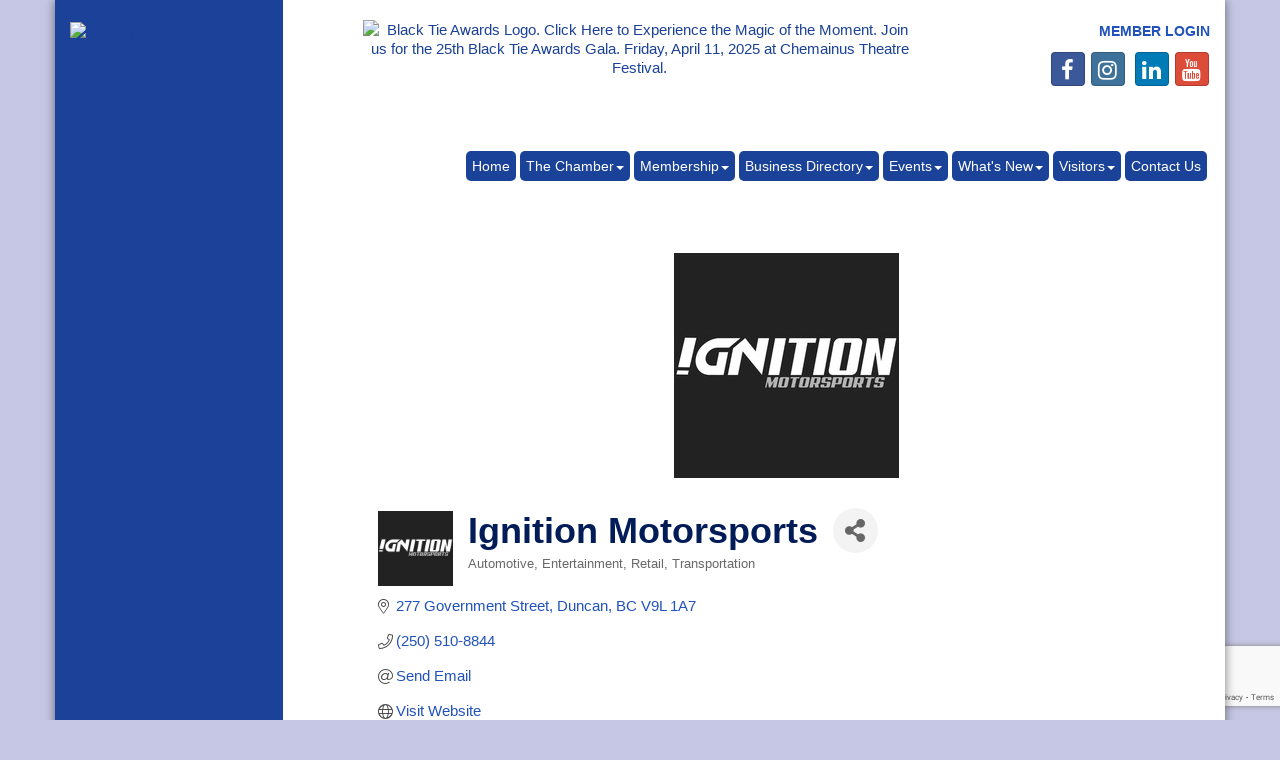

--- FILE ---
content_type: text/html; charset=utf-8
request_url: https://www.google.com/recaptcha/enterprise/anchor?ar=1&k=6LfI_T8rAAAAAMkWHrLP_GfSf3tLy9tKa839wcWa&co=aHR0cDovL2J1c2luZXNzLmR1bmNhbmNjLmJjLmNhOjgw&hl=en&v=TkacYOdEJbdB_JjX802TMer9&size=invisible&anchor-ms=20000&execute-ms=15000&cb=4ewttvpmgjwc
body_size: 45021
content:
<!DOCTYPE HTML><html dir="ltr" lang="en"><head><meta http-equiv="Content-Type" content="text/html; charset=UTF-8">
<meta http-equiv="X-UA-Compatible" content="IE=edge">
<title>reCAPTCHA</title>
<style type="text/css">
/* cyrillic-ext */
@font-face {
  font-family: 'Roboto';
  font-style: normal;
  font-weight: 400;
  src: url(//fonts.gstatic.com/s/roboto/v18/KFOmCnqEu92Fr1Mu72xKKTU1Kvnz.woff2) format('woff2');
  unicode-range: U+0460-052F, U+1C80-1C8A, U+20B4, U+2DE0-2DFF, U+A640-A69F, U+FE2E-FE2F;
}
/* cyrillic */
@font-face {
  font-family: 'Roboto';
  font-style: normal;
  font-weight: 400;
  src: url(//fonts.gstatic.com/s/roboto/v18/KFOmCnqEu92Fr1Mu5mxKKTU1Kvnz.woff2) format('woff2');
  unicode-range: U+0301, U+0400-045F, U+0490-0491, U+04B0-04B1, U+2116;
}
/* greek-ext */
@font-face {
  font-family: 'Roboto';
  font-style: normal;
  font-weight: 400;
  src: url(//fonts.gstatic.com/s/roboto/v18/KFOmCnqEu92Fr1Mu7mxKKTU1Kvnz.woff2) format('woff2');
  unicode-range: U+1F00-1FFF;
}
/* greek */
@font-face {
  font-family: 'Roboto';
  font-style: normal;
  font-weight: 400;
  src: url(//fonts.gstatic.com/s/roboto/v18/KFOmCnqEu92Fr1Mu4WxKKTU1Kvnz.woff2) format('woff2');
  unicode-range: U+0370-0377, U+037A-037F, U+0384-038A, U+038C, U+038E-03A1, U+03A3-03FF;
}
/* vietnamese */
@font-face {
  font-family: 'Roboto';
  font-style: normal;
  font-weight: 400;
  src: url(//fonts.gstatic.com/s/roboto/v18/KFOmCnqEu92Fr1Mu7WxKKTU1Kvnz.woff2) format('woff2');
  unicode-range: U+0102-0103, U+0110-0111, U+0128-0129, U+0168-0169, U+01A0-01A1, U+01AF-01B0, U+0300-0301, U+0303-0304, U+0308-0309, U+0323, U+0329, U+1EA0-1EF9, U+20AB;
}
/* latin-ext */
@font-face {
  font-family: 'Roboto';
  font-style: normal;
  font-weight: 400;
  src: url(//fonts.gstatic.com/s/roboto/v18/KFOmCnqEu92Fr1Mu7GxKKTU1Kvnz.woff2) format('woff2');
  unicode-range: U+0100-02BA, U+02BD-02C5, U+02C7-02CC, U+02CE-02D7, U+02DD-02FF, U+0304, U+0308, U+0329, U+1D00-1DBF, U+1E00-1E9F, U+1EF2-1EFF, U+2020, U+20A0-20AB, U+20AD-20C0, U+2113, U+2C60-2C7F, U+A720-A7FF;
}
/* latin */
@font-face {
  font-family: 'Roboto';
  font-style: normal;
  font-weight: 400;
  src: url(//fonts.gstatic.com/s/roboto/v18/KFOmCnqEu92Fr1Mu4mxKKTU1Kg.woff2) format('woff2');
  unicode-range: U+0000-00FF, U+0131, U+0152-0153, U+02BB-02BC, U+02C6, U+02DA, U+02DC, U+0304, U+0308, U+0329, U+2000-206F, U+20AC, U+2122, U+2191, U+2193, U+2212, U+2215, U+FEFF, U+FFFD;
}
/* cyrillic-ext */
@font-face {
  font-family: 'Roboto';
  font-style: normal;
  font-weight: 500;
  src: url(//fonts.gstatic.com/s/roboto/v18/KFOlCnqEu92Fr1MmEU9fCRc4AMP6lbBP.woff2) format('woff2');
  unicode-range: U+0460-052F, U+1C80-1C8A, U+20B4, U+2DE0-2DFF, U+A640-A69F, U+FE2E-FE2F;
}
/* cyrillic */
@font-face {
  font-family: 'Roboto';
  font-style: normal;
  font-weight: 500;
  src: url(//fonts.gstatic.com/s/roboto/v18/KFOlCnqEu92Fr1MmEU9fABc4AMP6lbBP.woff2) format('woff2');
  unicode-range: U+0301, U+0400-045F, U+0490-0491, U+04B0-04B1, U+2116;
}
/* greek-ext */
@font-face {
  font-family: 'Roboto';
  font-style: normal;
  font-weight: 500;
  src: url(//fonts.gstatic.com/s/roboto/v18/KFOlCnqEu92Fr1MmEU9fCBc4AMP6lbBP.woff2) format('woff2');
  unicode-range: U+1F00-1FFF;
}
/* greek */
@font-face {
  font-family: 'Roboto';
  font-style: normal;
  font-weight: 500;
  src: url(//fonts.gstatic.com/s/roboto/v18/KFOlCnqEu92Fr1MmEU9fBxc4AMP6lbBP.woff2) format('woff2');
  unicode-range: U+0370-0377, U+037A-037F, U+0384-038A, U+038C, U+038E-03A1, U+03A3-03FF;
}
/* vietnamese */
@font-face {
  font-family: 'Roboto';
  font-style: normal;
  font-weight: 500;
  src: url(//fonts.gstatic.com/s/roboto/v18/KFOlCnqEu92Fr1MmEU9fCxc4AMP6lbBP.woff2) format('woff2');
  unicode-range: U+0102-0103, U+0110-0111, U+0128-0129, U+0168-0169, U+01A0-01A1, U+01AF-01B0, U+0300-0301, U+0303-0304, U+0308-0309, U+0323, U+0329, U+1EA0-1EF9, U+20AB;
}
/* latin-ext */
@font-face {
  font-family: 'Roboto';
  font-style: normal;
  font-weight: 500;
  src: url(//fonts.gstatic.com/s/roboto/v18/KFOlCnqEu92Fr1MmEU9fChc4AMP6lbBP.woff2) format('woff2');
  unicode-range: U+0100-02BA, U+02BD-02C5, U+02C7-02CC, U+02CE-02D7, U+02DD-02FF, U+0304, U+0308, U+0329, U+1D00-1DBF, U+1E00-1E9F, U+1EF2-1EFF, U+2020, U+20A0-20AB, U+20AD-20C0, U+2113, U+2C60-2C7F, U+A720-A7FF;
}
/* latin */
@font-face {
  font-family: 'Roboto';
  font-style: normal;
  font-weight: 500;
  src: url(//fonts.gstatic.com/s/roboto/v18/KFOlCnqEu92Fr1MmEU9fBBc4AMP6lQ.woff2) format('woff2');
  unicode-range: U+0000-00FF, U+0131, U+0152-0153, U+02BB-02BC, U+02C6, U+02DA, U+02DC, U+0304, U+0308, U+0329, U+2000-206F, U+20AC, U+2122, U+2191, U+2193, U+2212, U+2215, U+FEFF, U+FFFD;
}
/* cyrillic-ext */
@font-face {
  font-family: 'Roboto';
  font-style: normal;
  font-weight: 900;
  src: url(//fonts.gstatic.com/s/roboto/v18/KFOlCnqEu92Fr1MmYUtfCRc4AMP6lbBP.woff2) format('woff2');
  unicode-range: U+0460-052F, U+1C80-1C8A, U+20B4, U+2DE0-2DFF, U+A640-A69F, U+FE2E-FE2F;
}
/* cyrillic */
@font-face {
  font-family: 'Roboto';
  font-style: normal;
  font-weight: 900;
  src: url(//fonts.gstatic.com/s/roboto/v18/KFOlCnqEu92Fr1MmYUtfABc4AMP6lbBP.woff2) format('woff2');
  unicode-range: U+0301, U+0400-045F, U+0490-0491, U+04B0-04B1, U+2116;
}
/* greek-ext */
@font-face {
  font-family: 'Roboto';
  font-style: normal;
  font-weight: 900;
  src: url(//fonts.gstatic.com/s/roboto/v18/KFOlCnqEu92Fr1MmYUtfCBc4AMP6lbBP.woff2) format('woff2');
  unicode-range: U+1F00-1FFF;
}
/* greek */
@font-face {
  font-family: 'Roboto';
  font-style: normal;
  font-weight: 900;
  src: url(//fonts.gstatic.com/s/roboto/v18/KFOlCnqEu92Fr1MmYUtfBxc4AMP6lbBP.woff2) format('woff2');
  unicode-range: U+0370-0377, U+037A-037F, U+0384-038A, U+038C, U+038E-03A1, U+03A3-03FF;
}
/* vietnamese */
@font-face {
  font-family: 'Roboto';
  font-style: normal;
  font-weight: 900;
  src: url(//fonts.gstatic.com/s/roboto/v18/KFOlCnqEu92Fr1MmYUtfCxc4AMP6lbBP.woff2) format('woff2');
  unicode-range: U+0102-0103, U+0110-0111, U+0128-0129, U+0168-0169, U+01A0-01A1, U+01AF-01B0, U+0300-0301, U+0303-0304, U+0308-0309, U+0323, U+0329, U+1EA0-1EF9, U+20AB;
}
/* latin-ext */
@font-face {
  font-family: 'Roboto';
  font-style: normal;
  font-weight: 900;
  src: url(//fonts.gstatic.com/s/roboto/v18/KFOlCnqEu92Fr1MmYUtfChc4AMP6lbBP.woff2) format('woff2');
  unicode-range: U+0100-02BA, U+02BD-02C5, U+02C7-02CC, U+02CE-02D7, U+02DD-02FF, U+0304, U+0308, U+0329, U+1D00-1DBF, U+1E00-1E9F, U+1EF2-1EFF, U+2020, U+20A0-20AB, U+20AD-20C0, U+2113, U+2C60-2C7F, U+A720-A7FF;
}
/* latin */
@font-face {
  font-family: 'Roboto';
  font-style: normal;
  font-weight: 900;
  src: url(//fonts.gstatic.com/s/roboto/v18/KFOlCnqEu92Fr1MmYUtfBBc4AMP6lQ.woff2) format('woff2');
  unicode-range: U+0000-00FF, U+0131, U+0152-0153, U+02BB-02BC, U+02C6, U+02DA, U+02DC, U+0304, U+0308, U+0329, U+2000-206F, U+20AC, U+2122, U+2191, U+2193, U+2212, U+2215, U+FEFF, U+FFFD;
}

</style>
<link rel="stylesheet" type="text/css" href="https://www.gstatic.com/recaptcha/releases/TkacYOdEJbdB_JjX802TMer9/styles__ltr.css">
<script nonce="75qMJhjLLI5epv-cKo0_8w" type="text/javascript">window['__recaptcha_api'] = 'https://www.google.com/recaptcha/enterprise/';</script>
<script type="text/javascript" src="https://www.gstatic.com/recaptcha/releases/TkacYOdEJbdB_JjX802TMer9/recaptcha__en.js" nonce="75qMJhjLLI5epv-cKo0_8w">
      
    </script></head>
<body><div id="rc-anchor-alert" class="rc-anchor-alert"></div>
<input type="hidden" id="recaptcha-token" value="[base64]">
<script type="text/javascript" nonce="75qMJhjLLI5epv-cKo0_8w">
      recaptcha.anchor.Main.init("[\x22ainput\x22,[\x22bgdata\x22,\x22\x22,\[base64]/[base64]/[base64]/[base64]/[base64]/[base64]/[base64]/eShDLnN1YnN0cmluZygzKSxwLGYsRSxELEEsRixJKTpLayhDLHApfSxIPWZ1bmN0aW9uKEMscCxmLEUsRCxBKXtpZihDLk89PUMpZm9yKEE9RyhDLGYpLGY9PTMxNXx8Zj09MTU1fHxmPT0xMzQ/[base64]/[base64]/[base64]\\u003d\x22,\[base64]\x22,\[base64]/DnjLDo8K/woRdEBXDvA9xwoFkMsOmw6sJwp95PXfDnMOFAsOCwrBTbQ8Pw5bCpsOtGxDCksOJw6/DnVjDlsKAGHEpwolWw4k4fMOUwqJkYEHCjRdUw6kPScOQZXrCgi3CtDnCqEhaDMKNJsKTf8OPHsOEZcOlw6cTKVJcJTLCnMOweDrDgMKOw4fDsC/CqcO6w690bh3DombCkU9wwoUkZMKEScOewqFqYUwBQsOuwqlgLMKVTwPDjxvDpAUoLxsgasKwwp1gd8KRwrtXwrtgw6vCtl1MwqpPViXDtcOxfsOfAh7DsTZhGEbDulfCmMOsacOHLzYCcWvDtcOWwrfDsS/CojgvwqrCnjHCjMKdw4zDpcOGGMOnw7zDtsKqfDYqMcK4w4zDp01Vw5/DvE3DpsKvNFDDlENTWUEmw5vCu2nCnsKnwpDDpXBvwoEDw79pwqcaSF/DgDDDq8KMw4/DvsKvXsKqeWZ4bjrDvsKNETLDsUsDwqDCvm5Cw6YnB1RcZDVcwo3CnsKULzcmwonCgk5uw44PwqbCnsODdSfDq8KuwpPCtkTDjRVlw4nCjMKTNcKpwonCncOqw7pCwpJoA8OZBcK6PcOVwovCrMKtw6HDiWzCpS7DvMOSdMKkw77ClcKFTsOswpkfXjLCpD/[base64]/ChB/[base64]/[base64]/CqMKvVEwew7PDnsK+w7nCkcODwqvDsnDDsDXCh3HDvlrDscOwbFjCmkMEGMKdw7Vcw43CvFjDu8O4IkjDqlnDuMO6C8OsIcKzwrXCo2wWw40Awr01JMKOwrB2wp7DsVvDtsOxIlXCmB0AbcO7OkHDqBIWI0Via8KQwr3ChsO9w5cgfW/CqsKeewlUw581O2HDrEPCocK6RsKebMOKUcK0wqbCpjvCqGfCicK4w5Nxw4hWEcKVwp3ChR/DqUnDoQnDjXXDqHHCtkjDtBkoGHPDpiAJSSJeF8KBOi7Dh8Oxwp/[base64]/CkDsdZ8OSGEo1AMK0Q8KWKSPDtsOJD8OIwozDtMKHOgpowotWbCd/w7lZw5TCv8OGw57DgAzDuMK2w6d4XcOAUWfCg8ORbFs7wqHCgXrCv8K3LcKtdUNUGyfDocOgwp/ChTXCig7DrMOqwo42EMKxwpTCmjPCuzk2w7RJNMKaw5LClcKIw7nCjcOPbCjDu8OqJhLClT9lNsKgw4QAKG94LhQqw65yw5Ame1Y3wrjDksOpSFvCkR4yYsOjSGDDjMKBdsO/woYFJVfDnMKxQnrCosKKC2FjUcO7OMKpMsKNw7/Cg8Okw5R3U8OqD8Omw5crDWHDrcKgYFrCmBxGwpQhw4Z8OkLCg11AwpMkej3CnADCu8OvwoA2w4F3KMKRBMKzUcOFV8Ozw6fDg8Oaw7bDoUkIw58NCFNKQCEkK8KoXsKZJcKfcMOFXi8kwoAywrTChsK8TMONUsOHwrlENsO1wocIw63Cr8OuwpV/w4wVwqPDoxo4RjTDgsOfd8KuwojDn8KRM8Kde8O0KkrDjcKIw6jCqhtqw5PDocKjKcKZwooSC8Kpw6HDvmZyBXMrwq8FdWjDuG9Cw7/[base64]/CikI3w4DChcKHTRrDkwMhdsOHBsO7w6HDuSA/wp1pw4DCghthPsKkwo/CgcKIwp7DoMK/wrkhNMKrwqM5w7DDkzxeY1sBKMKcwpnDpsOqwrvCgMOTG1oHYXF/DsKRwrtxw7JIwoTDj8OKw5XCrxUrw6x7w4jCl8Omw4/CtcOCPUwOw5UcCTVjwoHDmwc4wpUSwoHDt8KLwpJxEnYwZ8OAw64hwpgTawJbYcKGw7sWYVETZBDDnnfDjR9Zw5PChV7CuMOeBX92QMKqwqTDhwPChwZgK0LDgcOiwr89wpF/JcKww7fDrMKnwpXCuMOkwrbCicO+O8KAwr/DhhPCosKrw6ACRMKTeGN0woHCvMOLw7nCvAXDuFtYw53DkHFAwqVcw4rCuMK9LgvCncKYw5RcwqbDmE4LRknCn2XCqsOwwqnCg8KrS8K/[base64]/[base64]/UEXCqcKvVxjDlz7Di2TChRjDkBUyL8KwSCIrw6/Dn8Kzw5FYwr99EMOcY27Dmw7CicO3w4YpAQDCjsOiwrMuM8OuwonDt8OnacOLwozClFY2wonDq11WCsOPwr/DhcO6PsKfLMO8w4QmUcKcw7h/XsO4wrHDqTHChcOEBUjCsMOzdMOmK8Kdw7LDs8OLSgzDiMOhwqbChcO3XsKRw7rDq8Ohw61XwpFgPRE6wphAWGptAAPDhiLDicO+N8OAZ8Kcw41IWcK4GcONw50AwoHDj8Kdw7/CsFHCtcOMasOwUgBGez/DksOKG8ORw6XDvMKYwrNbw5rDkjs8IGzClTscWAY/OEg6w6M6E8OjwoRpEyLCsjjDvcO4wr5ywpdHPsKsFUHDqgkudsKvfxtew5/CqMOIScKSclNhw55RJnHCucONQSTDsyRKw7bCiMKZw7Jgw7/[base64]/DvcKeA8KiOMOKC8K/OGAPwp0GdyvDsVPCjsO+wrvDtcOCwql5YlvDrcKgJ1bDli1wO11mK8KGAsKPJMKyw5bCqQXDmcODw4TDr0AEDhlVw6HDk8KkK8O2VsKyw5s5w5nCgMKIesOnwoYkwofCnTUcHz16w4TDsHISKMOvw4QuwqDDg8OiRA5SBsKAYzTChGrDqMOrBMKlJBnDo8O/w6bDij/CmsOkcT1gw40oWxnChyQEw7wleMK8woBZVMKndx7DikYdw7Z5w4/DrzsrwptyYsKaTVvCqFTCuFZae1dww6l+wrzCpk5/wqFyw6VjBCDCq8OPPMOewpHCjBE/ZRgzIBjDv8Oww7XDpMKBw6ZyRsOjc01iwpPDqiVIw5rDs8KHDzPDtsKew5YHLH/[base64]/CksOxwqoIIxVPUFPDlMOrw5/DgQsew71lwrhRawLCjMKww4rCoMOLw7xaOsK5wrnDim7DgsKoXRY3wobDukJfGcO/w4IIw6AwecKEZENobk17w7oywoTCvigzw5LCm8K9KGfDoMKOw7jDpMOQwqrDpsKzwqwzwp8Cw5zDhFwCwq3DgWJAw4/[base64]/IsOkScKMwoJhw7fCv0bCpMKOV8K8U8OEwqIlC8Ofw65AwoHDgsOEdHQlcsKuw445XsK5Rl/DpsOhwpQNbcOGwpvCnR7CsTcnwropwqF+UcKFNsKsFAjDvXRiccKEwrXDlcKYwqnDmMK9w5nDnQXCi37CjMKawpHCnMKnw5PCrDHCn8K1CsKZTljDlcOow6nDnMO4w7/CncO6wp8Tc8K+wpxVag4MwoQuwpoDJ8K4wqXDnFnDjcKZw7HCk8OIMXVUw4k/[base64]/CrSfDsQ/DkMKcDsO2woB4wqbDvMKVw5bDvUJqcMKuI8KLw7TCv8OjDUdzOXfCpFwowqvDmklTwqfCp2TDunlVw4AVF1zDj8O/wqsgw6XCsEZnBcObLcKwAcO8Wx5HHcKBb8ODw5ZJYh7DqUzCl8KZfV9sFSdwwqQzJsKEw7hNw4zCpW1cwqjDtjLDvcOOw6XDgR/DjjHDshtjwrjDhzEwasOkOUHDkwzDocK0w6U7Fi5+w6A5HsOid8K4LGIzFRfDgHjCisObK8OhIMO0RXPCi8KwUsOcah/ClijCgcKaBcO5wpbDgDMCYyERwrHCjMK/w7bCuMOgw6DCs8KAPTtqw6zDiETDrcOWw6knQ2DDvsO5ShA4wpPDnsKDwpsvw7vCvm4zwogVwoFSRWXDgj0Ew5DDusO/[base64]/CjXLDrsOLwphgwrrCu8KECsKGwrh/T8O/wqXCuhdjUMO/wrw8w71cw4XDk8O6w7x7BcKPDcKLwpnDnXjCsU/Dqydmaw1/RUzDhsOLLsOnBWdVN0DDjDZJADs6w4Y4eHfDkSsXAj/CpjBXwpVbwqxFEMKXT8OVwpPDo8OZW8Kdw4I4MgYdZ8OVwpfDrcOrw6Jhw6ogw57DjMK1WMOCwrhfT8Kqwowjw73CgsOywopdJsKKHcOVQcOKw6Rpw6pQw5lkw7rCqhRNwrXDu8KCw7B5H8KSLCrCpsK9UWXCrmfDlsO/wrzDsSwzw4LDgMOBQMOeb8OCwoAOWGV1w5nDksOuwpQ1MFTDkMKvw47CmHtuw4bCtMO1bG/Cq8O8VzfCt8OnLzjCtnJHwrnCt3jDqlpTwqVPecK4N2khwoDDgMKhwpHDtMKYw4nDjmRBD8KfwozCscKBFBcnwoPCtTtuw6rDmVQRw4rDnMOdDFPDgmHCgsKhEkN/w6TCmMOBw5gBwrzCssOaw71ww57DgMKdJw4FTV4NLsKhwq3CtFYIw4MnJXjDlMO/asORGMObZSduw4TDpEJWw6/[base64]/UjPDlcO5w617w4ZKw7bDplvClWbDiMOkwqPDqMOnw5N0HsOKCcOABUwkFMOnw7bDqCJQMgnDoMKIXgLCssKFwrZ0w6jChRXCklTChV7CjE7DgcOwR8KwccKXH8OuKMKaOVQHw6wnwoxIRcOCP8O+Oz8twrrCpMKewqzDmj9ww4Enw6PCocOywp43VsOow6nCiS/Cu2rDtcKew4hRZ8KnwqEPw7bDgMK8wrHDoA3DrAI+dsOuwpJ+C8ObE8KWFS18Ti8hw6TDusO3bWNoCMO5wqoMwoklwosmZSltfW4+NcKqMMOBwoLDk8KawrTCkGTDucORPsKmHsKdAMKtw4rCmcKdw73CvRPCtiE5IEJvVXHDicOJXsKhM8KMP8Knw5MxPX5+TnPCiS/Ci0hewqzChnh9fsOfw6LDj8KSwqAyw6stwrjDv8K2wpvCm8OKAcK2w5HDicO0woEEaz7Cl8Kpw7PChMOhKmXDrsOgwpvDhcOTeQ/DoDkhwqpUDMKUwojDnSh7w717e8OhcnkUGEx+wpbDsBgyA8OlQ8KxBWwVfWpBNMOtw6LCrMK4dcKCI3NDOVPCmiYYTjvCiMKdwq/CvRvDhVnDkMKJwqPCrx7CmC/CmsO0SMKWIsKIw5vCmcOkZsONVMKFw7XDgAjCo17DgmkIw5fDjsOLKygGwpzDtBMuw5E8w68xwq9IMixswocawp5xaQASR2HDqULDvsOmfhFQwqMhYgfCp34gUsKYPsOyw6jChBLCocOiwqTDm8OVRMOKfD/CggVpw53DuG/DiMKHw7IPwr3CpsOgY1/CrAxvwpXDvgVDfxTDt8OnwoYCw4jDmRRbAcK8w6Rzw6jCj8KJw43DjlUFw6HClsK4woJVwrRXAsO7w4LCtsKqIcOKCsKZwojCmMKSw7Z0w6HClcK5w7FzRsK3ZsOfIMOow67Cp2bCpMOJNgzDiUzCuHQ7wp3CtMKELsO9wocTwpwxMnQ5wrw5BcK7w6AOG0MJwoV/wpPCkE3Ct8KNSWkyw4HDtDJWDMKzwqnDsMO4w6fCoSHDocOCchQbw6rDijVXYcOEwpRzw5bCn8Oiw5k/w6t/wqfCvml7bDDCkcO3DhB5w5XCqsKsfwl9wrPCtEXCjgUINR7Cq1AzNwnDv1bCiCZgH2PClsK/w5fCnBbDuGgNBsOLw6s6EcO6woIiw4TDgsONNg9Wwr/[base64]/cxLDkDzDjjQ1BsOVYifDmMOGw4XChG8Sw5DDmlV9YMOEJl9+RXrCucOxwoh0Q2/Dt8OcwqHDhsKVw6ARwpjDgMOpw4rDlHbCtsKaw6/[base64]/CqsOAwq/Dj8K/NF/DkwHDm3zDmwLCtcOWIMOCEVLDt8OIO8Ocw5VCDX3DiH7DiETCsjICwr3CuW0fwqnCosKLwq9Bwr9OLV/CsMK0wrAKJ1geWsKdwrPDkcKgJsOqHMKzw4M9CcOIwpzDrsKsURIzw6XDsyVRUk5bw4fCh8KWIcODSErCqE1Yw5gSYkzCq8Okw55IYBwdC8Ovwp83U8KjF8Kswo5Aw6FdWxnCgWlZwoHCjsKSFmMtw5oVwrM8ZMOmw6LCslnDhMObZcOKwqrCqD9SBADDpcOEwp/Ci0rDuUYWw5dnO07DhMOvwpA8BcOeNMKgHH9uw4vDlHhIw6F4WkrDjsKGIk5Qwrl1w6fCosODwpNDw63CjsO+QsO/w4AmaV9BHRB8VcO3LcOCwr8Ywq0kw7kQaMOpRydOCTc6w6XDsirDnMObCBMoSH8tw7HCi29kW2thIj/Dl3vCrgM0fH8uwoTDgnXCgT1BZ0AlVVAAMcKfw7A7WCPCsMKewq8GwqYmYMOFC8KLOBhFLMO5woEYwrV4w4LCvsO5EMKXDXTDvcKqMMKFw6DChQJ7w6DDrWTCmz/[base64]/Cpx7CmMKSfMK5w7bDqcOcaQjCv8K7w4p+EsKRwpbCj0LDr8KOaHDDkUbDjxrDnkvCjMOLwq1Sw4DCmhjCoUkjwpgJw7VsC8KiJcOww7h3w7tVw7XCkQ7Dlm8xw7bDiiHCv3rDqRgkwrbDisK+w4N5VDrDvg/[base64]/DvcKCHDB4w4RDw7daw6XDu3XDrsOLFV/DmcOCw7Z5wpQxw6Emw4fCsA1LGsKNXsOYwpp/[base64]/DnSpSa8OLw4DDucKVwr/DpAxbKXDCp8O/DWlpLcOkfiDCrCjCtcOmVSfDsAA1ekLDsT7CvMOjwpLDpcKSBkTCmAgtwq7DingTw7fCjsO4wqRFwofCozZGSknDncOaw6xlNcOswqLDhnXCucOdRUvCikhswqXCnMKQwo0cwrVBGcKkDWVxUMKxwqUXfcKdRMOmw7rCqsOqw7PDmRJsOMKSMMKTAx/[base64]/w6Iow6rDh0/[base64]/DtcKBTwkGwoNrBsKywpzDm8KQD8KELMKuw55Uw4JtwqnDokHDpcKUTWQVenXCun3CnnAxNkJWcELDoSLDiWnDlcOaeAkzcMKew7bDnFDDikDDh8KQwrbCpsO9wpJTw7F9DXbDnHDCijjCuybDoh/CosObPMOhcsK3w7jCt1QMcyPCl8OMw69Yw513Rw/[base64]/[base64]/Do8O7SSrDpnloTnPDgMKQPMOcwosLdHUaUsOpS8KWwqQodsKZw6XCnmYXGx/CnjR5wogQwoXCo1fDri1kw4xFworCilLCmcO/T8OAworClytSwp/Dm0skRcKhbkwWw5dRwp4mwodCwq1LRMOqDsO9f8OkQ8OuHsOww6vDjk3CnkrCpsOawoPCo8KkcWDDrDISworDhsO+w67ClMOBPGJqwopIwpbCvDwJBsKZw57CpRIbwol/[base64]/CjjBCwpkrMzUiw43Du8Opw4/[base64]/CjcOfTMOIwqnDhsKHQgHDocKXBzPCocKOw7PDhsOGwpQ3OsKewo1rNAXCmHfCthjCu8KWSsKMBcKadEpSw7jDjzNww5fDtDVQWcOlw4syHXMTwoXDkcOiCMK1Nhk3VnvDhsKYw5t+woTDpE3CixzCsgXDt25aw7/[base64]/DrcOFPnzDu1tRFEzDoEBTVBQCfMOFw4kuYsK3esKGScOTw6c/SMKewqszOsKYV8KrJFZmw6/CjcKwcsOdaToTZsOJZsOvwrzCv2Q0DCgxw4lSwr/DksOlw6c3UcOdMMOnwrEHwoXCqsKPw4VcbMKKTsKaAi/CucKNw5ZBwq1ENXpkQcK+wrhnw60qwpk9UsKswpcIwoJGP8OHBMOow6cFwpPCqXfCrsKaw5PDscKyTBQ+V8OOZy3ClsKzwq5pwpzClcOjDMKewrnCtMODwqwaR8KNw7t8RD3DtygHcsK2w4LDosOvw50KXX/DgRjDlsOGREPDgjJ8YcKLIUTDpMOUScOXFMO0wq8fAsOyw53DusKKwp7DondsLhTDpCQXw7FNw6cJWMKiwpzCqsKtw79jw6HCkxwpw7fCqMKkwrLDik4Kwrdswp1PNcK2w4rCow7CokDCmcOjZcKMw57Dg8K6D8Ozwo/CisO4wpMSw5RQfGDDmsKvMzhSwqDCn8KUwofDh8KKwqVGwrbCm8Oywr0Uw4PClMOxwqTCscODShUbZQDDqcKfA8K4VC/DkAUZKnfClAZOw7/CoSnDnsOEwpR4wq0Xelg5bsKGw5RrI3xSwpLCihsJw7PCmsO9Wjl5wqQCw5/DlsOuBcOnw6zDnGMaw6vDk8KkPG/CrsOrw7DCtRBceHQvwoNALMKdCTjChj/Cs8KFFMKkXsO7w73Cj1LCq8OkYcOVwpjDvcK1fcOewr9Dwq7DliZRdMKpw7FDJXbCtmbDicKyw7DDocOnw75Qwr/CnHxND8OHw6J1wq9/wrBQw57Co8OdDcK3wpnCrcKJSGM4YS/DkWxlL8KiwqUJd0E9URbDrn/[base64]/Cv8Otw40zw5zDlMObHcO/[base64]/[base64]/wp/CgMKUw4Z5cwcAFMKTQsKUwodgw4hswr8qccOxwrxWw7cLwp9Nw4LCvsOLesOwQBRrw4PCqMKUKMOoIjPCo8OJw4/Dl8Kcw6YDW8KfwqzCgC7CgsK3w5DDv8OLQMOUwrvCg8OmHsKLwq7Dt8OnecOlwpNsHcKGwr/Co8OPIsO2JcO2Li3DjGc+w61yw6HCh8K4GMKXwrLDlg1gwqXCvMK1wqITZinCncOHcsK4worCtXfCq0cswpsrwrsPw5F5ACLCinwvwqHCocKUaMOCGXTCm8KXwqQvw7TDrilAwrl7PRTCsn3CtRBZwqw3wpl/w4BkTn3CtsK+w64kYxNnW2UiZHpFMcOVWywPw51ew5fCocOowqJONUF4w4MzDC5zwpXDj8OPI2vDknJ6OsOhUFJeV8O9w7jDv8Ozwo0zAsKsZHwORcOZZMOww5seWMKJFD3Co8KowqvDqcOBOMO5aXTDjsKvw5/ChxrDscKcw59kw58CwqPDt8KUw4k7GR0qfsKnw74kw5fCiiE9wogHUcOew5Elwr4JMMOiSsK4w7LDgsKFSMKiwq0Kw7DDmcO7MhklGsKbChjCt8OcwodJw4Bqw5M0wobDucK9UcKVw53CpcKfwpM/cGzClcOew5TDsMKLCQ5dw67DqcKPCF/Co8O8wrfDo8O+wrHCq8Ozw4Yww7zCi8KNR8OSSsO0ISDDtnnCicKjZQ/[base64]/DmEZcwpIBw598w6lfTmRQwrdtb8OUw49+wot8BmzCrMOxw7/DicOfwoEYQyzDhhByPcOIW8ORw7cTwrbCpMObDsKCw4HDjXLCoh/Cpn7CqnjDk8KHCmXDoRd0elDCm8OqwobDn8KTwrnClMOBw5XCgzsDZH9Jw5DDiEp2d3RBGEcWAcKLwrTCuEJXw6rCkG5Mw4FWF8KLHsOmw7bCmcK9WlzDqcKQMltewrXDpMOSRTM5wpxhWcOQw47DgMOpwrxow4x3w7/DhMKkPMOneHkcKsK3wrUFwpXDqsKEF8ODwp7DkGzDssKtQMKAYMK/w5dfw4HDkCpQwpTDi8KIw73DnV7DrMONaMKyJk1sJC8zUQBFw6VVc8KRAsOnw4vCvMOjw5zCuA/DkMKXUVrDpBjDpcOywppKSBwGwpknw4Z8w63DosKKwp/CtMOKWMOIPCYSw7oww6VMw4VDwqzDpMKfdE/ClMKRaDrClibDlFnDrMOHworDo8OHb8KQFMO9wp4XbMO5OcKowpAdWHbCsGzDh8Onwo7DgkgmZMKLw6QzEEopeGAnw5fCigvCvDktbQfDl1/DnMKlw4/[base64]/CgsOuGsOrw4NtaCLDocOUIMOHwp4rw54Gw6jDv8OqwoZKw4rDqcKCw4BCw4nDpsKBwp/Ch8Kzw5N/[base64]/[base64]/woXCvMKGTTTChcOWwoQiw7wswoLCsDUye8K/[base64]/[base64]/[base64]/Ds00XKQLCgjPDncK8fBTDgMODwr8Gw5YEw4wSwqdEeMK9QmgZVMONwq3Cv0wgw7vDiMOKwppvN8KxCMOSw4kpwqzDkwDDm8KNwoDCmcOWwrEmw4TDtcKCMikUwpXDnMKWw6wJQMOxfxwYwoAJPXLCisOqw69YesOGdD0Vw5/CgG5EVG1+GsOxw6LDoUdqwrwvW8KZJ8O8wrfCmB7DkR3DhcOBCcOyQm3DpMKRw6zCphQXwoBSwrY6KMO2w4YOciTCqVApVzN/eMKEwrnCsxZqV0ISwqnCpcKVWMOqwobDhVXDklvDrsOkwpIZSxdyw7UAOsKBP8O0w7zDg3QNR8KcwrNIYcOmwoDDvD/DmnfDlWQ9YsOQwpM1wo5pwrt/dVHCgsOuU2IZFcKGD00pwrwUNF/Cp8KXwpxEQ8OMwpg8wqXDh8KPw4gxwqHDtz/ClsO9wr4tw5bDscKjwpNMwrcXXsKKY8ODFDpMwoDDvsO4w5/DvmDDmQIBwoLDi0EUB8OCHG4mw5IdwrloCzrDiEJ2w5VSwp/CpMKTwpbCmVR0F8Krw7PCrsKgS8OmY8OdwrpLwqPDpsOTOsONQcOhN8OEVi7DqDJKw5bCocKqw57DhWfCm8Khw7IyBGrDoi5Bw710O1HCoRnCusOaSmRabcKlD8OAwqnDlEhew5jCvD7CoRvDgsOkw541LnbDqMKEUg0uwrN9wqVtw7jCtcKdCR9KwpbDvcKrw5ojX0/DrcO3w4rDhERGw6PDtMKdZTFufcOYNsOuw6bDkCnClcOBwp7Cr8KBKcOzS8OmK8O6w5vCpWHDvGt8wrfChkJiDxhcwp4OSEMpw7vCjGXDu8KIFsOQMcO0W8ODw7rCm8KrPMO5wqnCpcOXRcOTw5vDtsK+CRHDpTrDpUPDqRVVdwscwpfDiTHCtsOrwr7Cq8OnwoR/LsOdwr1iTBNxwqZfw6J8woLDl2JBwoDCugcvIMKkwpvClsKiMkvCtMOic8OcRsKEax8AZzDCtMKqUMOfw5h/wrnDiSYowokbw6vCscKmRX1sYhwuwp3DkV3CoWjCl0nDpMO0BcKiw6DDgBbDi8K2ajnDuzp6w6UXRsKowrPDsMOLJ8KEwqHCusKXOnvCnEnCkwrDvlvDmAkiw7AyQsOYZMKLw4QsUcKtwqvCj8KMw505Lw/DlcO3GWRHBMOKT8OCCzzDg1/DlcO1w54/amLCvAM9wqoSGMOFTm1PwrjCscOpIcKMwoDCtx4EEsOsRCoQZcKqATjDjMKvNHzDiMOVw7ZhN8K9wrXDs8OaP3gsVQrDmhMba8KCSXDDmsKKwo3Dk8O0ScKxw611M8K3QMKhCkgyAS/CrSVlw6MiwrDDosO3LMOnVMO9XEx0Xz7ClT0Cw6zChTXDsWNhclxxw74kRMO5w6FdUyDCrcOkfcKfE8ODNcORaXdAalnDulHDgsO7fsKhI8O7w6jCvCDCgMKJRTJIAE7Co8K4fAxSO2kcP8KVw4fDixnCrTvDgU4ewqIKwoDDqj/[base64]/[base64]/[base64]/DqcKMwoIfwr0/MUHDjx0+fw3DmcK7a8OaAMKAwpHDhy15R8Okw5shw7rDpS0cQsOiw603wonDlcOhw65iwqcIYyFgw50MEC/Cs8Ktwqs7w7TDjDINwpg/UwhkUEzCoGpvwpTCq8KIdMKoOMOnFibDu8K9w5HDgsKPw5hgwphgESPCvDrDozVdw5fDjWkEOmnDlX84UjsawpPDksKXw4FOw5PCh8OKIsOfPsKcL8KRf2RPwp/DgRfCsT3DmF3Cl27Cp8KFIMOsQF9iG1UXa8KHw5Uew589bsKowq3Dq1x9BzhVw6LClQZSID/CoQwCwqrCgEU1DcK9ccOtwp/DgUpQwoQpw63CksKBwqrCmBMLwqpEw7d/[base64]/[base64]/CgXnCnRRjwrVWXsO5Xy5pw75Ywp3Dr8OMwpVabBA7w5MrHSDDk8K1Bz45aFFpZWBYY2lfwq5vwpLChDIWw5ckw404wo0Ew6Q/w7kgwr0aw5nDsyzCuV1Uw5PDiE8WBhoAAWIxwrM+FEUWCFrCpMOawrzDqkDClz/DviDCh2owOHNxZ8Oowr3DrDJkRsOWw7F1wqXDvcORw5xcwqYGOcOOXcOwByrCqcK+w7NpNcOOw7hewoXDhAbDksOyPDDDpwkjZxDDvcOUTMOkwpohw7LDh8KAw5fCo8KOQMO3wqROwq3Cnz/Ck8KXw5DDsMOFw7FPw6Z1di4VwrcqCMOVFsO9woAow5HCp8OMw484Aj3CksOaw5DCiSXDl8K/P8O7w47DkcOsw6TDmcKxw5bDrgsYdUdlXMOqUTPCuXLCsnhQRAA/UcKAw5jDkMK3X8K3w7c0BsOBFsK5wrUMwoYVPcKAw4kIwrPCsVkuRHoawrnCuF/DucKvZSzCpcKowo9pwpbCqwnDpjk8w4AvI8KXw74LwqU8flHCpsOyw4MlwrTCrz7CqlZJXHXDssO6bSYywoAowolOaTbDriLDoMOHw4oCwqrDslI/[base64]/[base64]/Dj8OiXklJRcOmBcKCbGLDq8KXPHZ3wpMUfMKHY8KEEUxtHcK8w4rDpHVawpkAwpzCtVfCvh/CixEEQ1rCosOAwp3ChsKOTmvCncOzCyIrHHADw7rCjMKkS8K0KC7CnsOxGjFrcQggw5cuX8KPwpzCn8Oyw5RdT8KjHGILw4rCmhtzKcK+worCpgoDVxE/w67DnsOmdcOgw6zCglcmE8KFbGrDgW7DoWggw6EoH8OaXMO1w7nCnznDhF8WE8O1wrdeXcOxw6rDmMKPwqd7CU8QwqjCjMObYyhUTD/CqT4GdsOKU8KcJkBDwrnCoDDDh8KpbcK2XcK5IMKJScKcMcK1wqZXwpxWER7Dl1s0NnrDlzTDoAhTwqIwDDVMWiEMLgrCvsKIecORGcODw4PDhyLCgwjCrsOAwpvDpW1Tw5LCo8OGw5cmBsKxd8OtwpfCoC/CoizDtC1MRsKnaxHDhSZ2FcKYwqgDw75idsOpUxgPwonCgjtwPBodw7/ClcKpJRPDlcKNwqDCiMKfwpE/[base64]/[base64]/[base64]/CiX/DmsKIwqrCtkNHP8KQD8OzexLDm8ODbhXCo8OBDHHCrcK0GlfDiMKReB7CjgHChDfCmT/CjirCtzc/wpnCk8OhT8Kfw6U+wotrwqHCo8KWJ0pWLh1vwp3DhMKgw4kMwpDDpVTCnh8jP0rCgsKERR/DosKVDUHDtsKAUlTDnWnDq8OJDyXCoQfDqsOgwohwb8OmI1Jpw5lwwpTCgcOsw59rCxklw7/DusKiAsOFwo7DssOxw6V6wrkSMgdnEwDDn8KsSGjDnsO4wrHCiH7CuhjClcKtZ8Kvw6tCwrfCi250MyQLw6/DqSvDv8Krw4XCoEEgwpEZw5JqbcOcwojDncO6L8KQwo9iw5tvw5ADaX9lFjPCuA3DvUDDjcKmLsK3XHUCw5RWHsOVXTEEw5jCssKSfnzCisKiRGhvb8OBCcO+FF7DtEIVw4NMPXLDkR8dGXPCgMKtEsOaw5vDuVQsw51cw54OwprDoDAcwqLDnsO/w7A7wqrDq8KFw5c7WMOBw4LDmhUCRMKaEMOgJyEfw6VRbxrChsKzcsKwwqBJY8KIAWLDsk/CscKawqLCnMK9wokrIcKpWsKjwqXDnMKnw554w7DDtxDCk8KCwq9yTTgTIxMMwqzChsKJd8Kdd8KuPhHCsgXCqcKWw4ogwrkgFcOXexRFw6fCpsKnaGVGUQnClcKJHHXDnBN8e8O5QcKFUTp+wozDscOkwp/DnBs6BMOWw6vCiMKtw4svw6gywr5Hwr/Di8OWBMOjPsOcw54WwoQ5OsKwK250w67CrzE0w7DCtBQ7wozDjlrCpGpPw6jCiMOfw55yFx7Cp8OQwosOasOSU8KGwpMtK8O0b2o7fWDCu8KMXcOZZMOOOxRpXsOgLMK5b0p6NDbDpMOxw6lNQcObSEQYCElDw6HCrsOOS0DDng/DmwPDkQPCksKRwpEoC8OzwpjCsxrCssOpdSbDln08TC9jSMK6asKeRhjDqCdEw5dZCAzDg8KMw4vCq8OAIQEZw7/DghARXRHDvMKiw67CqcObw7DDncKIw7HDrMOCwrRJS0nClsKME1UCDcOuw6wgw77CncO1w5vDuUTDpMKjwrHChcKtwrgsQsOeDF/DkMKzeMKCT8O6w67DvjJpwotNwpBxZsOHEUrDlsOIw6nCrkDCuMOIwr7CssKtVlQqwpPCt8KZwq7DgEFdw411SMKlw7wGM8OTwolRwrlvWX15XF/DnhxKSVxQw41iwqvDpMKIwqjDhS1twphPwpg9GF82wqLDksO3H8O/V8KzJsO1UzMrwpYlw7jDpnXDq3bCm082BsKzwoB/VMOawqYkw7vDmm7Dp2UBwpHDkcKqwozCocOUEsOtwoPDjMKnwpZLb8KvVg56w5HCt8OnwrDCkH0LLREaMcKpCnHCi8KFYiDDkMK1w6HDn8Knw4fCqMKHVsOxw7/DjcO7bsKvRsKNwoMUKVDCoHtJMMKmw6LDkMKrWsOGQMO4w4gWNW7CszzDjTVGAA1MWz5VFUISwokzwqAMw6XCrMKFNcK5w7jDpENgPy84QcKxSifDr8KLw5TDo8K0UVvCjcO6AELDkMKaIlLDuBgxwpTCtWgkwp/DnQ9sNz/DlMO8W1QGWCFjwprDpUBNEQ0/wp58bMOcwrdUdMKtwoYUw6QnRcOlwrrDu2cCw4jDgUDCv8ODK03DscKiScOje8K4wrrDssKGBl0Lw5DDpilyPcKvwp8WTSvDiU0ew5EeYEduw6PCkDZrwqjDgMOzfMKuwrzCoCnDonYBw43Djz4uYDhEQnLDiyQiNMOTcDbCjMO+woh2XyF2wpAEwqMaOHDCpMK/D1pECmkiworCq8KuAyvCrmDDjGQeTMO+V8KywoEBwq3CgsOQw7PCncKGw6BpJcOpwocWN8KTw4/CtkPCi8OJwoTCnGUTw5zCgkrCvALCgsKPIgnDkjBbw6DCogsgw6/Dh8K0w77DsgHCo8Oaw6sAwpTDmXjCk8KiIS0Hw4HDkzbDm8O1Y8K3f8K2Lk3CmkAwR8KacsOtXD/CssONwpRYWUzDnhV1G8K/w7/CmcK8W8OZZMOpN8KRwrbCkmHDuU/Du8OxUMO6wpQ8wrrDjE1fc0vCv0/Cv15yaXJtwo7DqnfCusOoATnCmsKpTsKhSMK+TTjCj8Kpw77DpsO1LzDCtD/DqmMawp7Cq8OWw4bDh8K3woBCHjbCrcOhw6tqCcKIwrzDqgXDjcK+wqrDuWl0VcO0wp48KcKMwozCvitzHQzDmGohwqTDrcK1w5dcUSLCqVJgw6nDrSk3C07DpUVmTMOowoVUAcOea3Bzw47CkcOyw73DmcOgw5jDo3fDjMOUwrXCk3/Ci8O/w63Cs8Olw69ADj7Dh8KUw4zDqsOHOjNgB2jDscOiw5QdLcOHfsO9wql6WcKhw4d+wojDuMKkw53Dq8OBwo7CoWXClBDCpl/DjMKnfsKXbcO1b8Oywo7Cg8OsLn/CoExpwr0Bw4gVw6zCrcKKwqdwwqfCoHYwUkMpwqcUw7XDvBnCvmRFwqDCmCNMMhjDui1ZwpHChjDDncOLYGF+P8Oww6/CtsOgw5EFKcKdw6/[base64]/[base64]/[base64]/IMKLNMKsFMOxbSBWfzFBOsKewpNAUyDDjsKAwqjCv3olw7HCmldVLMKxRzHCi8Kiwps\\u003d\x22],null,[\x22conf\x22,null,\x226LfI_T8rAAAAAMkWHrLP_GfSf3tLy9tKa839wcWa\x22,0,null,null,null,1,[21,125,63,73,95,87,41,43,42,83,102,105,109,121],[7668936,496],0,null,null,null,null,0,null,0,null,700,1,null,0,\[base64]/tzcYADoGZWF6dTZkEg4Iiv2INxgAOgVNZklJNBoZCAMSFR0U8JfjNw7/vqUGGcSdCRmc4owCGQ\\u003d\\u003d\x22,0,1,null,null,1,null,0,0],\x22http://business.duncancc.bc.ca:80\x22,null,[3,1,1],null,null,null,1,3600,[\x22https://www.google.com/intl/en/policies/privacy/\x22,\x22https://www.google.com/intl/en/policies/terms/\x22],\x22kRHFcmdz6zqI2eFtWfA00fqv1raIwfP7nHFiATRJZWY\\u003d\x22,1,0,null,1,1763329753968,0,0,[251,139,67,67],null,[190,253,197,151],\x22RC-tMrkLhG82Vf65A\x22,null,null,null,null,null,\x220dAFcWeA4aDgbEIgZUGgrYBokoegB8f5D2WRNCcSrrrVBk1lC4wfnaRd1STztb7k8hsE2_cL5GV_cNI3qrHyZzyLCpz_FYNUW6Wg\x22,1763412553998]");
    </script></body></html>

--- FILE ---
content_type: text/css
request_url: http://duncancc.bc.ca/Themes/Redlin/Resources/css/redlinstyles.css
body_size: 2974
content:
html {
	font-size: 16px;

}
body {
	font-family: Calibri, Verdana, Geneva, sans-serif;
	font-size: 1rem;
    line-height: 1.3;
	margin: 0 auto;
}
/*-------------------------FONT STYLING START----------------------*/
p {
	font-size: 1rem;
}
h1 {
	font-size: 2rem;
	font-weight: bold;
}
h2 {
	font-size: 1.75rem;
	font-weight: bold;
}
h3 {
	font-size: 1.5rem;
	font-weight: bold;
}
body {
	font-family: Arial, "Helvetica Neue", Helvetica, sans-serif;
}
/*-------------------------FONT STYLING START----------------------*/

a {
	text-decoration: none;
}
a:hover {
	text-decoration: underline;
}
a img {
	border: 0;
}
/*-------------------------FONT STYLING END------------------------*/

/*-------------------------SITE CLASSES START----------------------*/
.sidebar-nav.vertical .nav-item a {
    opacity:1;
}
.sidebar-nav.vertical .nav-item a:hover {
    opacity:.8;
}

.wrapperwide {
	width: 100%;
}
.wrapper {
	background-color: #ffffff;
	-webkit-box-shadow: 0 0 10px rgba(0,0,0,.5);
	-moz-box-shadow: 0 0 10px rgba(0,0,0,.5);
	box-shadow: 0 0 10px rgba(0,0,0,.5);
}
.subwrapper {
	-webkit-box-shadow: 0 0 10px rgba(0,0,0,.5);
	-moz-box-shadow: 0 0 10px rgba(0,0,0,.5);
	box-shadow: 0 0 10px rgba(0,0,0,.5);
}
.featured {
	border: 5px solid #ffffff;
	box-shadow: 0 0 5px 2px #888;
	margin-bottom: 25px;
	position: relative;
}
.header-svg .curve-outer-svg {
	stroke: #ffffff;
}
.overlay {
	position: relative;
	min-height: inherit;
  padding:15px;
}
.featured .cms-flexslider .slide-wrapper,
.featured .cms-flexslider .slide-wrapper img {
	height: auto;
	max-width: 100%;
}
.featured .cms-flexslider .flex-control-nav {
	display: none;
}
.featured .cms-flexslider {
	margin: 0;
}
.slider {
	position: relative;
	min-height: inherit;
	padding-left: 0;
	padding-right: 0;
}
.navigation {
	display: none;
}
.navicon {
	position: relative;
	display: block;
	width: 100%;
	height: 35px;
	text-align: center;
	border: 1px solid #E2E2E2;
	padding: 9px;
	margin-top: 10px;
	font-weight: bold;
}
.navicon:after {
	content: '\2630  Menu';
	top: 0;
	left: 0;
	font-size: 17px;
	padding: 9px;
}
.navbar {
	background-color: transparent;
	border-color: transparent;
	min-height: 32px;
	padding-top: 20px;
	margin-bottom: 0;
}
.navbar-nav>li>.dropdown-menu {
	border-top-right-radius: 4px;
}
#cm-cms-menu > ul > li {
	margin: 0 2px;
}
#cm-cms-menu > ul > li > a {
	font-size: 12px;
	padding: 5px 10px;
}
.sociallinks a {
	margin-right: 5px;
	margin-bottom: 10px;
	font-size: 14px;
}
.sociallinks a img {
	/*height: 28px;*/
	opacity: 0.7;
	/*width: 28px;*/
	filter: alpha(opacity=70); /* For IE8 and earlier */
}
.sociallinks a img:hover {
	opacity: 1;
	filter: alpha(opacity=100); /* For IE8 and earlier */
}
#cm-icons {
	height: 85px;
	margin-top: 20px;
	text-align: center;
}
#cm-icons div {
	float: left;
	width: 20%;
}
#cm-icons div a {
	font-size: 13px;
	text-decoration: none;
	display: block;
	width: 100%;
	margin: auto auto;
}
#cm-icons div a img {
	-moz-border-radius: 80px;
	-webkit-border-radius: 80px;
	border-radius: 80px;
	height: 35%;
	width: 35%;
	border: 2px solid;
	text-align: center;
	margin: auto auto;
}
/* class specific to Almost-Flat-Multi Module Icons  */
img[src*="Almost-Flat-Multi-1"] {
	-moz-border-radius: 0px!important;
	-webkit-border-radius: 0px!important;
	border-radius: 0px!important;
	border: none!important;
	/*margin: 0px 5px 0px 5px;*/
	opacity: .8;
}
#cm-icons div a,
#cm-icons div a img:hover {
	opacity: 1;
}
.navbar-collapse {
	padding-right: 0;
	padding-left: 0;
}
div[pageareaid="Sidebar Top 0"] .cms-custom-links .sidebar-nav a:hover, div[pageareaid="10"] .cms-custom-links .sidebar-nav a:hover {
  opacity: 1;
}
/*-------------------------SITE CLASSES END------------------------*/

/*-------------------------HEADER START----------------------------*/

.header {
	padding-top: 20px;
	text-align: center;
}
.logo img {
	max-width: 100%;
	height: auto;
}
.header-svg {
	display: none;
}
header .cms-cm-icons,
header .cms-custom-links {
	display: none;
}
/*-------------------------HEADER END------------------------------*/

/*-------------------------MAIN START------------------------------*/

.content {
	padding-top: 20px;
	padding-bottom: 20px;
}
.subcontent {
	padding-top: 40px;
	padding-bottom: 0;
}
.col-xs-15,
.col-sm-15,
.col-md-15,
.col-lg-15 {
	position: relative;
	min-height: 1px;
	padding-right: 15px;
	padding-left: 15px;
}
/* Redlin Featured Buttons */
.featured-button {
	color: #ccc;
	background-position: 95% center;
	background-repeat: no-repeat;
	border: 2px solid #efefef;
	display: inline-block;
	font-size: 14px;
	font-weight: bold;
	margin: 10px 20px;
	padding: 6px 14px;
	text-transform: uppercase;
	width: 200px;
	-moz-border-radius: 8px; /* FF1+ */
	-webkit-border-radius: 8px; /* Saf3-4, iOS 1+, Android 1.5+ */
	border-radius: 8px; /* Opera 10.5, IE9, Saf5, Chrome, FF4 */
}
.featured-button:after {
    content:">";
    padding-right:5px;

}
a.featured-button:hover {
	color: #ffffff;
	text-decoration: none;
}
/*-------------------------MAIN END--------------------------------*/

/*-------------------------FOOTER START----------------------------*/

.footer {
	padding-top: 40px;
	padding-bottom: 40px;
}
.footer a,
.small a {
	text-decoration: underline;
	color: #eee;
}
.footer a:hover {
	text-decoration: none;
	color: #888;
}
.footer p {
	font-size: 11px;
}

/*-------------------------FOOTER END------------------------------*/

/*-------------------------MEDIA QUERIES START---------------------*/

/* Extra small devices (phones, less than 768px) */
@media (max-width: 800px) {
    div[pageareaid="Footer 1"],
    div[pageareaid="Footer 2"],
    div[pageareaid="Footer 3"] {
	    display: none;
    }
    .navbar {
	    padding-top: 0;
    }
}

/* Small devices (tablets, 768px and up) */
@media (min-width: 768px) {
    .wrapper {
	    position: relative;
	    z-index: 2;
	    margin: auto;
	    width: 748px;
    }
    .subwrapper {
	    position: relative;
	    z-index: 2;
	    margin: auto;
	    width: 748px;
    }
    .col-sm-15 {
	    width: 20%;
	    float: left;
    }
    .navigation {
	    text-align: center;
	    margin-top: 20px;
	    display: block;
    }
    .navicon {
	    display: none;
    }
    .container.header,
    .container.content {
	    width: 100%;
    }
    #cm-cms-menu > ul > li {
	    margin: 0 2px;
    }
    #cm-cms-menu > ul > li > a {
	    font-size: 12px;
	    padding: 5px 10px;
	    border-radius: 5px;
    }
    #cm-cms-menu > ul > li.open a {
	    border-radius: 5px 5px 0px 0px;
    }
    .footerwide {
	    position: relative;
    }
    .footer {
	    padding-top: 70px;
    }
    .featured {
	    min-height: 300px;
	    border: 5px solid #ffffff;
	    box-shadow: 0 0 5px 2px #888;
	    margin-bottom: 25px;
	    position: relative;
    }
    .featured .cms-flexslider .slide-wrapper,
     .featured .cms-flexslider .slide-wrapper img {
	    min-height: 300px;
	    max-width: inherit;
	    width: 773px;
    }
    .featured .flex-prev {
	    margin-left: 50px;
    }
    .featured .flex-next {
	    margin-right: 20px;
    }
    .overlay {
	    min-height: 300px;
	    display: block;
	    position: absolute;
	    background-color: transparent;
	    z-index: 3;
			padding:0 0 0 15px;
    }
		.overlay div[pageareaid="Feature 0"] {
		  overflow-y: auto;
		  height: 270px;
		  margin-top: 15px;
		}
    .slider {
	    position: relative;
	    min-height: 300px;
	    z-index: 2;
    }
    .header-svg {
	    position: absolute;
	    z-index: -1;
	    margin-left: 155px;
	    display: block;
    }
    .header div.cms-search {
	    padding-left: 40px;
	    padding-right: 40px;
    }
    header .cms-cm-icons,
    header .cms-custom-links {
	    display:block;
    }
}
/* Medium devices (desktops, 992px and up) */
@media (min-width: 992px) {
    .wrapper {
	    margin: auto;
	    width: 972px;
    }
    .subwrapper {
	    margin: auto;
	    width: 972px;
    }
    .col-md-15 {
	    width: 20%;
	    float: left;
    }
    .header {
	    text-align: right;
    }
    .header div.cms-search {
	    padding-left: 40px;
	    padding-right: 40px;
    }
    .navigation {
	    text-align: right;
	    margin-top: 30px;
    }
    .logo {
	    text-align: left;
    }
    .footerwide {
	    margin-top: -30px;
    }
    .sidebar-bg {
	    width: 19.5%;
	    height: 100%;
	    position: absolute;
	    z-index: 0;
    }
    .header-svg {
	    margin-left: 220px;
    }
}

/* Large devices (large desktops, 1200px and up) */
@media (min-width: 1200px) {
    .wrapper {
	    margin: auto;
	    width: 1170px;
    }
    .subwrapper {
	    margin: auto;
	    width: 1170px;
    }
    .col-lg-15 {
	    width: 20%;
	    float: left;
    }
    .navigation {
	    margin-top: 38px;
    }
    .header-svg {
	    margin-left: 295px;
    }
    .header div.cms-search {
	    padding-left: 40px;
	    padding-right: 40px;
    }
}
/*** Custom Link Fix ***/
i.fa.fa-folder-open.cms-mini-button {
    left: 150px;
}

/*-------------------------MEDIA QUERIES END-----------------------*/

--- FILE ---
content_type: text/css; charset=utf-8
request_url: http://www.duncancc.bc.ca/css/default
body_size: 4439
content:
@media (max-width:767px){.navbar-default .navbar-nav .open .dropdown-menu>li strong,.navbar-default .navbar-nav .open .dropdown-menu>li a{background-color:transparent;color:#fff}.navbar-default .navbar-nav .open .dropdown-menu>li a:hover,.navbar-default .navbar-nav .open .dropdown-menu>li a:focus{background-color:transparent;color:#d9d9d9}}.cmsbackground{background-color:#c6c7e4;background-image:none !important}.cmsbackground2{background-color:#c6c7e4;background-image:none !important}.desktop.repeat,.cmsbackground2,.cmsbackground{background-attachment:scroll;background-size:auto;background-repeat:repeat}.desktop.fixed{background-attachment:fixed;background-size:cover;background-repeat:no-repeat;-webkit-background-size:cover;-moz-background-size:cover}.desktop.top-repeat{background-color:#fff;background-image:none !important}.desktop.top-repeat.one:before{position:absolute;z-index:-1;width:100%;height:1100px;display:block;content:'';background-color:#c6c7e4;background-image:none !important}.desktop.top-repeat.two:before{position:absolute;z-index:-1;width:100%;height:1100px;display:block;content:'';background-color:#c6c7e4;background-image:none !important}.cms-icon-links.icon-links-primary .cms-icon-link img,.cms-icon-links.icon-links-primary .cms-icon-link i.fa.flat-social,cms .cms-icon-links-editor .cms-icon-links.icon-links-primary .preview-img,cms .cms-icon-links-editor .cms-icon-links.icon-links-primary .panel-icon i.fa.flat-social{background-color:#1b4298;border-color:#1b4298}.cms-icon-links.icon-links-secondary .cms-icon-link img,.cms-icon-links.icon-links-secondary .cms-icon-link i.fa.flat-social,cms .cms-icon-links-editor .cms-icon-links.icon-links-secondary .preview-img,cms .cms-icon-links-editor .cms-icon-links.icon-links-secondary .panel-icon i.fa.flat-social{background-color:#c1d82f;border-color:#c1d82f}.cms-icon-links.icon-links-optional .cms-icon-link img,.cms-icon-links.icon-links-optional .cms-icon-link i.fa.flat-social,cms .cms-icon-links-editor .cms-icon-links.icon-links-optional .preview-img,cms .cms-icon-links-editor .cms-icon-links.icon-links-optional .panel-icon i.fa.flat-social{background-color:#011c57;border-color:#011c57}.cms-icon-links.icon-links-primary .cms-icon-link a,cms .cms-icon-links-editor .cms-icon-links.icon-links-primary .panel-icon,cms .cms-icon-links-editor .cms-icon-links.icon-links-primary .icon-chooser .preview-icon i{color:#1b4298}.cms-icon-links.icon-links-primary .cms-icon-link a:hover,cms .cms-icon-links-editor .cms-icon-links.icon-links-primary .panel-icon:hover,cms .cms-icon-links-editor .cms-icon-links.icon-links-primary .icon-chooser .preview-icon i:hover{color:#1e4aa9}.cms-icon-links.icon-links-secondary .cms-icon-link a,cms .cms-icon-links-editor .cms-icon-links.icon-links-secondary .panel-icon,cms .cms-icon-links-editor .cms-icon-links.icon-links-secondary .icon-chooser .preview-icon i{color:#c1d82f}.cms-icon-links.icon-links-secondary .cms-icon-link a:hover,cms .cms-icon-links-editor .cms-icon-links.icon-links-secondary .panel-icon:hover,cms .cms-icon-links-editor .cms-icon-links.icon-links-secondary .icon-chooser .preview-icon i:hover{color:#c6db40}.cms-icon-links.icon-links-optional .cms-icon-link a,cms .cms-icon-links-editor .cms-icon-links.icon-links-optional .panel-icon,cms .cms-icon-links-editor .cms-icon-links.icon-links-optional .icon-chooser .preview-icon i{color:#011c57}.cms-icon-links.icon-links-optional .cms-icon-link a:hover,cms .cms-icon-links-editor .cms-icon-links.icon-links-optional .panel-icon:hover,cms .cms-icon-links-editor .cms-icon-links.icon-links-optional .icon-chooser .preview-icon i:hover{color:#01226b}.cms-icon-links.icon-links-primary a:hover .cms-icon-title{color:#5471b2}.cms-icon-links.icon-links-secondary a:hover .cms-icon-title{color:#d1e263}.cms-icon-links.icon-links-optional a:hover .cms-icon-title{color:#415581}.cms-icon-links.icon-links-primary a:hover img{border-color:#5471b2}.cms-icon-links.icon-links-secondary a:hover img{border-color:#d1e263}.cms-icon-links.icon-links-optional a:hover img{border-color:#415581}.cms-design-panel.panel-primary .cms-tab-buttons .cms-tab-button{border-top-color:#1b4298;color:#1b4298}.cms-design-panel.panel-secondary .cms-tab-buttons .cms-tab-button{border-top-color:#c1d82f;color:#c1d82f}.cms-design-panel.panel-optional .cms-tab-buttons .cms-tab-button{border-top-color:#011c57;color:#011c57}.panel{color:#333}.panel-default-highlight{background-color:#f4f4f4;border-color:#d9d9d9}.panel-default-highlight .panel-heading{color:#c1d82f}.panel-default-highlight .panel-heading .panel-title .glyphicon{color:#cade4d}.panel-default .panel-heading{color:#c1d82f;background-color:#f4f4f4;border-color:#f4f4f4}.panel-default .panel-heading .panel-title{color:#cade4d}.panel-primary{border-color:#1b4298}.panel-primary .panel-heading{color:#fff;background-color:#1b4298;border-color:#1b4298}.panel-primary .panel-heading .panel-title{color:#fff}.panel-secondary{border-color:#c1d82f}.panel-secondary .panel-heading{color:#fff;background-color:#c1d82f;border-color:#c1d82f}.panel-secondary .panel-heading .panel-title{color:#fff}.panel-optional{border-color:#011c57}.panel-optional .panel-heading{color:#fff;background-color:#011c57;border-color:#011c57}.panel-optional .panel-heading .panel-title{color:#fff}.panel-primary.panel-spotlight .panel-icon{color:#1b4298;background-color:#5471b2}.panel-secondary.panel-spotlight .panel-icon{background-color:#d1e263;color:#c1d82f}.panel-optional.panel-spotlight .panel-icon{color:#011c57;background-color:#415581}.panel-primary.panel-spotlight .panel-text,.panel-primary.panel-spotlight .ct-label{color:#1b4298}.panel-secondary.panel-spotlight .panel-text,.panel-secondary.panel-spotlight .ct-label{color:#c1d82f}.panel-optional.panel-spotlight .panel-text,.panel-optional.panel-spotlight .ct-label{color:#011c57}.panel-primary.panel-homesection .panel-body a,.panel-secondary.panel-homesection .panel-body a,.panel-optional.panel-homesection .panel-body a{color:#fff}.panel-primary.panel-homesection,.panel-primary.panel-homesection .panel-heading,.panel-primary.panel-homesection .icon-chooser .preview-icon,.panel-primary.panel-homesection .panel-body{background-color:#1e4aa9;color:#fff}.panel-secondary.panel-homesection,.panel-secondary.panel-homesection .panel-heading,.panel-secondary.panel-homesection .icon-chooser .preview-icon,.panel-secondary.panel-homesection .panel-body{background-color:#c6db40;color:#fff}.panel-optional.panel-homesection,.panel-optional.panel-homesection .panel-heading,.panel-optional.panel-homesection .icon-chooser .preview-icon,.panel-optional.panel-homesection .panel-body{background-color:#01226b;color:#fff}.panel-primary.panel-line .panel-body p,.panel-primary.panel-line .icon-chooser .preview-icon{color:#1b4298}.panel-primary.panel-line .panel-body,.panel-primary.panel-line .panel-heading,.panel-primary.panel-line .panel-title{background-color:#fff;color:#1b4298}.panel.panel-primary.panel-line .panel-heading{border-bottom:1px solid #1b4298}.panel-secondary.panel-line .panel-body p,.panel-secondary.panel-line .icon-chooser .preview-icon{color:#c1d82f}.panel-secondary.panel-line .panel-body,.panel-secondary.panel-line .panel-heading,.panel-secondary.panel-line .panel-title{background-color:#fff;color:#c1d82f}.panel.panel-secondary.panel-line .panel-heading{border-bottom:1px solid #c1d82f}.panel-optional.panel-line .panel-body p,.panel-optional.panel-line .icon-chooser .preview-icon{color:#011c57}.panel-optional.panel-line .panel-body,.panel-optional.panel-line .panel-heading,.panel-optional.panel-line .panel-title{background-color:#fff;color:#011c57}.panel.panel-optional.panel-line .panel-heading{border-bottom:1px solid #011c57}.sidebar-nav>li>a,.sidebar-nav .nav-item a,.sidebar-nav .nav-item>div{color:#fff;background-color:#1b4298;border-color:#1b4298}ul.horizontal>li>a,ul.horizontal .nav-item a,ul.horizontal .nav-item>div{color:#fff;background-color:#1b4298;border-color:#1b4298}ul.horizontal li+li{border-left:2px solid #fff}ul.horizontal{background-color:#1b4298}ul.sidebar-nav.cms-ghost .nav-item a:hover,ul.sidebar-nav.cms-ghost .nav-item a{border:solid 1px #1b4298;color:#1b4298;background-color:transparent}ul.sidebar-nav.cms-ghost.sidebar-primary .nav-item a:hover,ul.sidebar-nav.cms-ghost.sidebar-primary .nav-item a{border:solid 1px #1b4298;color:#1b4298;background-color:transparent}ul.sidebar-nav.cms-ghost.sidebar-secondary .nav-item a:hover,ul.sidebar-nav.cms-ghost.sidebar-secondary .nav-item a{border:solid 1px #c1d82f;color:#c1d82f;background-color:transparent}ul.sidebar-nav.cms-ghost.sidebar-optional .nav-item a:hover,ul.sidebar-nav.cms-ghost.sidebar-optional .nav-item a{border:solid 1px #011c57;color:#011c57;background-color:transparent}.sidebar-nav>li>a:hover,.sidebar-nav>li>a:focus,.sidebar-nav .nav-item a:hover,.sidebar-nav .nav-item a:focus,.sidebar-nav .nav-item>div:hover,.sidebar-nav .nav-item>div:focus{background-color:#1e4aa9;border-color:#1e4aa9;color:#fff}ul.horizontal>li>a:hover,ul.horizontal>li>a:focus,ul.horizontal .nav-item a:hover,ul.horizontal .nav-item a:focus,ul.horizontal .nav-item>div:hover,ul.horizontal .nav-item>div:focus{color:#fff;background-color:#1e4aa9;border-color:#1e4aa9}.sidebar-nav.sidebar-secondary>li>a,.sidebar-nav.sidebar-secondary .nav-item a,.sidebar-nav.sidebar-secondary .nav-item>div{background-color:#c1d82f;border-color:#c1d82f}.sidebar-nav.sidebar-secondary>li>a:hover,.sidebar-nav.secondary>li>a:focus,.sidebar-nav.sidebar-secondary .nav-item a:hover,.sidebar-nav.secondary .nav-item a:focus,.sidebar-nav.sidebar-secondary .nav-item>div:hover,.sidebar-nav.secondary .nav-item>div:focus{background-color:#c6db40;border-color:#c6db40}ul.horizontal.sidebar-secondary{background-color:#c1d82f}.sidebar-nav.sidebar-optional>li>a,.sidebar-nav.sidebar-optional .nav-item a,.sidebar-nav.sidebar-optional .nav-item>div{background-color:#011c57;border-color:#011c57}.sidebar-nav.sidebar-optional>li>a:hover,.sidebar-nav.sidebar-optional>li>a:focus,.sidebar-nav.sidebar-optional .nav-item a:hover,.sidebar-nav.sidebar-optional .nav-item a:focus,.sidebar-nav.sidebar-optional .nav-item>div:hover,.sidebar-nav.sidebar-optional .nav-item>div:focus{background-color:#01226b;border-color:#01226b}ul.horizontal.sidebar-optional{background-color:#011c57}.sidebar-nav.custom>li>a:hover,.sidebar-nav.custom>li>a:focus,.sidebar-nav.custom .nav-item a:hover,.sidebar-nav.custom .nav-item a:focus,.sidebar-nav.custom .nav-item>div:hover,.sidebar-nav.custom .nav-item>div:focus{opacity:.8}.mn-scroll-item{-moz-border-radius:5px;-webkit-border-radius:5px;background-clip:padding-box;background-color:#204fb6;border-radius:5px;color:#fff;margin:0 0 4px;position:relative}.mn-scroll-item:hover{background-color:#1b4298;color:#fff}.mn-scroll-link{color:#fff;text-decoration:none}.mn-scroll-link:hover{text-decoration:underline;color:#fff}.mn-widget-searchbox-field input{background:#fff;border:solid 1px #888;border-radius:5px;color:#555;font-size:14px;line-height:100%;max-width:100%;padding:5px}.mn-widget-searchbox-searchbtn{background:#1e4aa9;border:solid 1px #888;border-radius:5px;color:#d9d9d9;cursor:pointer;font-size:14px;margin:0 0 10px;min-width:75px;padding:5px 10px}.mn-widget-searchbox-searchbtn:hover{background:#1b4298;color:#fff}.mn-widget-searchbox-autocomplete ul{background:#fff;border:solid 1px #888;border-radius:5px;list-style:none;margin:0;padding:2px}.mn-autocomplete{border-radius:5px;color:#555;cursor:pointer;display:block;font-family:Arial,Helvetica,sans-serif;font-size:14px;line-height:100%;padding:.2em .4em;position:relative;text-decoration:none}.mn-autocomplete:hover{background:#d9d9d9;border:solid 1px #888;margin:-1px}.mn-autocomplete-type{color:#555;display:block;font-size:75%;font-style:italic;line-height:125%}.mn-widget-calendar{color:#333;font-size:14px;line-height:150%;text-align:left;width:100%}.mn-widget-calendar a{color:#1b4298;font-weight:700;text-decoration:none}.mn-widget-calendar a:hover{color:#888}.mn-widget-calendar-day-prev,.mn-widget-calendar-day-next{color:#888}.mn-widget-login,.mn-widget-login a,.mn-widget-login input{color:#555;font-size:14px;line-height:130%}.mn-widget-login a{color:#1b4298;text-decoration:none}.mn-widget-login a:hover{color:#888;text-decoration:underline}.mn-widget-login-header{color:#333;font-size:24px;line-height:130%;margin:10px 0}.mn-widget-login-fieldvalue input{border:solid 1px #d9d9d9;border-radius:5px;margin:0 -6px;padding:3px 5px;width:100%}.mn-widget-login-buttons input{background:#1e4aa9;border:solid 1px #d9d9d9;border-radius:5px;color:#fff;cursor:pointer;float:right;padding:3px 10px}.mn-widget-login-buttons input:hover{background:#1b4298;color:#fff}.mn-ad{color:#555;display:none;font-family:Arial,Helvetica,sans-serif;font-size:14px;line-height:100%}.mn-ad a{color:#1b4298;text-decoration:none !important}.mn-ad a:hover{color:#888}.mn-ad-name,.mn-ad-phone,.mn-ad-website{display:block;font-size:100%;margin:0 25px;position:relative;text-align:left;line-height:1.3em;color:#fff}.mn-ad-text{background:#1b4298}.mn-ad-text,.mn-ad-text a{color:#fff}.mn-ad-text a:hover{background:#1b4298;color:#fff}.cm-widget-forms .mn-widget-form input[type=submit]{color:#fff;background-color:#1b4298;opacity:1}.cm-widget-blogs .mn-blog a{color:#1b4298}.cm-widget-blogs .mn-blog a:hover{color:#888}.cm-widget-blogs .mn-blog .mn-blog-post-odd{background:#f4f4f4}cms #background-texture li,cms #background-texture2 li{background-color:#c6c7e4}cms .default-bg-texture-color #background-texture li,cms .default-bg-texture-color #background-texture2 li{background-color:#676767}cms #cms-de-less-style-legend #cms-color-1-legend .less-style-preview{background-color:#1b4298}cms #cms-de-less-style-legend #cms-color-2-legend .less-style-preview{background-color:#c1d82f}cms #cms-de-less-style-legend #cms-color-3-legend .less-style-preview{background-color:#011c57}cms #cms-de-less-style-legend #cms-color-4-legend .less-style-preview{background-color:#333}cms #cms-de-less-style-legend #cms-color-5-legend .less-style-preview{background-color:#fff}cms #cms-de-less-style-legend #cms-color-6-legend .less-style-preview{background-color:#c6c7e4}cms #cms-de-less-style-legend #cms-color-7-legend .less-style-preview{background-color:#fff}cms #cms-de-less-style-legend #cms-color-8-legend .less-style-preview{background-color:#011c57}cms #cms-de-less-style-legend #cms-background-1-legend .less-style-preview{background-color:#c6c7e4;background-image:none}cms #cms-de-less-style-legend #cms-background-2-legend .less-style-preview{background-color:#c6c7e4;background-image:none}.cms-search.cms-search-primary .cms-search-holder{color:#1b4298}.cms-search.cms-search-primary .cms-search-go:hover{color:#1b4298;border:1px solid #1b4298}.cms-search.cms-search-primary .cms-search-go:not(:hover),.cms-search.cms-search-primary .cms-search-go:active{background-color:#1b4298}.cms-search.cms-search-secondary .cms-search-holder{color:#c1d82f}.cms-search.cms-search-secondary .cms-search-go:hover{color:#c1d82f;border:1px solid #c1d82f}.cms-search.cms-search-secondary .cms-search-go:not(:hover),.cms-search.cms-search-secondary .cms-search-go:active{background-color:#c1d82f}.cms-search.cms-search-optional .cms-search-holder{color:#011c57}.cms-search.cms-search-optional .cms-search-go:hover{color:#011c57;border:1px solid #011c57}.cms-search.cms-search-optional .cms-search-go:not(:hover),.cms-search.cms-search-optional .cms-search-go:active{background-color:#011c57}.cms-box-styling.cms-primary-color .mn-scroll-item{background-color:#1b4298}.cms-box-styling.cms-secondary-color .mn-scroll-item{background-color:#c1d82f}.cms-box-styling.cms-optional-color .mn-scroll-item{background-color:#011c57}.cms-box-styling.cms-primary-color.cms-alternating .mn-scroll-item:nth-child(odd){background-color:#c1d82f}.cms-box-styling.cms-secondary-color.cms-alternating .mn-scroll-item:nth-child(odd){background-color:#011c57}.cms-box-styling.cms-optional-color.cms-alternating .mn-scroll-item:nth-child(odd){background-color:#1b4298}@media (max-width:767px){.cms-bootstrap-menu.navbar-nav .open .dropdown-menu{position:static;float:none;width:auto;margin-top:0;background-color:transparent;border:0;-webkit-box-shadow:none;box-shadow:none}.cms-bootstrap-menu.navbar-nav .open .dropdown-menu>li>a,.cms-bootstrap-menu.navbar-nav .open .dropdown-menu .dropdown-header{padding:5px 15px 5px 25px}.cms-bootstrap-menu.navbar-nav .open .dropdown-menu>li>a{line-height:20px}.cms-bootstrap-menu.navbar-nav .open .dropdown-menu>li>a:hover,.cms-bootstrap-menu.navbar-nav .open .dropdown-menu>li>a:focus{background-image:none}}@media (min-width:768px){.navbar-header{float:left}.navbar-collapse{width:auto;border-top:0;-webkit-box-shadow:none;box-shadow:none}.navbar-collapse.collapse{display:block !important;height:auto !important;padding-bottom:0;overflow:visible !important;visibility:visible !important}.navbar-collapse.in{overflow-y:visible}.navbar-fixed-top .navbar-collapse,.navbar-static-top .navbar-collapse,.navbar-fixed-bottom .navbar-collapse{padding-right:0;padding-left:0}.navbar-toggle{display:none}.cms-bootstrap-menu.navbar-nav{float:left;margin:0}.cms-bootstrap-menu.navbar-nav>li{float:left}.cms-bootstrap-menu.navbar-nav>li>a{padding-top:15px;padding-bottom:15px}}.cms-edit-mode div[pagelayout="BOD-Staff"] div.col-xs-12>div[pageareaid^="B"]{margin-top:40px}@media (min-width:992px){.bod-remove-left-padding{padding-left:0}}.link-chooser .bubble{box-shadow:5px 0 8px 3px rgba(68,68,68,0.6)}@charset "utf-8";
.page-area[pageareaid="Feature 1"] .cms-content .cms-flexslider{overflow:hidden}@media (max-width:767px){.page-area[pageareaid="Feature 1"] .cms-content .cms-flexslider .slide-wrapper,.page-area[pageareaid="Feature 1"] .cms-content .cms-flexslider .flex-viewport{padding:0 0 34.04% 0}}@media (min-width:768px){.page-area[pageareaid="Feature 1"] .cms-content .cms-flexslider .slide-wrapper,.page-area[pageareaid="Feature 1"] .cms-content .cms-flexslider .flex-viewport{padding:0 0 60.7% 0}}@media (min-width:992px){.page-area[pageareaid="Feature 1"] .cms-content .cms-flexslider .slide-wrapper,.page-area[pageareaid="Feature 1"] .cms-content .cms-flexslider .flex-viewport{padding:0 0 46.5% 0}}@media (min-width:1200px){.page-area[pageareaid="Feature 1"] .cms-content .cms-flexslider .slide-wrapper,.page-area[pageareaid="Feature 1"] .cms-content .cms-flexslider .flex-viewport{padding:0 0 38.5% 0}}a,.top-menu ul li a{color:#1b4298}a:hover,a:focus{color:#888}.subwrapper{background-color:#c6c7e4}.navbar-toggle{background-color:#888}.navbar{color:#fff}.yamm>li>ul.dropdown-menu{line-height:1.5rem}#cm-cms-menu>ul>li>a{color:#fff;font-size:14px}#cm-cms-menu>ul>li>a:hover{background-color:#a6bb23}#cm-cms-menu>ul>li>ul.dropdown-menu{background-color:#a6bb23;border-top-color:#a6bb23;font-size:12px}#cm-cms-menu>ul>li>ul.dropdown-menu li a{color:#f4f4f4}#cm-cms-menu>ul>li>ul.dropdown-menu li a:hover,#cm-cms-menu>ul>li>ul.dropdown-menu li a:focus{background-color:#c1d82f;color:#fff}#cm-cms-menu>ul.yamm>li>ul.dropdown-menu li a:hover,#cm-cms-menu>ul.yamm>li>ul.dropdown-menu li a:focus{background-color:transparent}.navbar-default .navbar-nav>.open>a,.navbar-default .navbar-nav>.open>a:hover,.navbar-default .navbar-nav>.open>a:focus{background-color:#a6bb23;color:#333}.navbar-default .navbar-nav>li>a:focus{color:#a6bb23}.navbar-default .navbar-toggle{background-color:#c1d82f}.navbar-default .navbar-toggle .icon-bar{background-color:#fff}.navbar-default .navbar-toggle:hover,.navbar-default .navbar-toggle:focus{background-color:#a6bb23}.navbar-default .navbar-toggle:hover .icon-bar{background-color:#fff}#cm-cms-menu>ul>li>a{background-color:#c1d82f}#cm-cms-menu>ul>li.open a{background-color:#a6bb23}.navicon{background-color:#a6bb23}.navicon:after{color:#fff}.overlay{background-color:#1b4298}.header-svg .body-svg{fill:#1b4298}.header-svg .curve-inner-svg{stroke:#204fb6}.homesection h5,.homesection a{color:#f4f4f4}.homesection a:hover,a:focus{color:#d9d9d9}.homesection{background-color:#204fb6}.sidebar-bg{background-color:#1b4298}a.button-redlin-1,a.button-redlin-2,a.button-redlin-3{background-color:#011c57}a.button-redlin-1:hover,a.button-redlin-2:hover,a.button-redlin-3:hover{background-color:#01226b}#cm-icons div a img{background-color:#204fb6}#cm-icons div a img:hover{background-color:#1b4298}.footerwide{background-color:#011c57}.header{background-color:#fff}.footer a:focus{color:#888}.footer,.footer p,.footer h2,.footer h3,.footer h4,.footer h5,.footer h6,.small a{color:#fff}.footer+.row .container{color:#fff}.sidebar-bg,[pageareaid="Head 5"],[pageareaid="Head 0"]{display:block}.page-area[pageareaid="Feature 0"] .sidebar-nav.vertical .nav-item a{max-width:200px}.sidebar-nav .nav-item a{display:inline-block;width:100%;font-family:Arial,sans-serif;font-size:14px;font-weight:bold;padding-bottom:10px;padding-left:0;padding-top:10px;text-align:center;text-decoration:none}.sidebar-nav.vertical  .nav-item a{display:block;width:auto;margin:10px 20px;border:2px solid #fff;border-radius:8px;opacity:0.8;padding:6px}.sidebar-nav{list-style:none outside none;padding:0px;margin:0px}.sidebar-nav li{padding:0 0 2px}.sidebar-nav.vertical .panel-icon i,.sidebar-nav.vertical .panel-icon img{float:right;margin-right:10px}.sidebar-nav.vertical .ct-edit .panel-icon i,.sidebar-nav.vertical .ct-edit .panel-icon img{float:none}.sidebar-nav.vertical>li>a:hover,.sidebar-nav.vertical>li>a:focus,.sidebar-nav.vertical .nav-item a:hover,.sidebar-nav.vertical .nav-item a:focus,.sidebar-nav.vertical .nav-item>div:hover,.sidebar-nav.vertical .nav-item>div:focus{border-color:#fff;opacity:0.8}.sidebar-nav.vertical .nav-item a{opacity:1}header .cms-cm-icons,header .cms-custom-links{display:block !important}@media (min-width:768px){.navbar .cms-bootstrap-menu.navbar-nav{float:right;margin:0}}

--- FILE ---
content_type: text/plain
request_url: https://www.google-analytics.com/j/collect?v=1&_v=j102&a=1064111613&t=pageview&_s=1&dl=http%3A%2F%2Fbusiness.duncancc.bc.ca%2Flist%2Fmember%2Fignition-motorsports-2603&ul=en-us%40posix&dt=Ignition%20Motorsports%20%7C%20Automotive%20%7C%20Entertainment%20%7C%20Retail%20%7C%20Transportation%20-%20Duncan%20Cowichan%20Chamber%20of%20Commerce%2C%20BC&sr=1280x720&vp=1280x720&_u=IEBAAEABAAAAACAAI~&jid=1920420414&gjid=2079415917&cid=467831926.1763326153&tid=UA-43164803-32&_gid=1518325374.1763326153&_r=1&_slc=1&z=1270354942
body_size: -288
content:
2,cG-WGTY9TK5MY